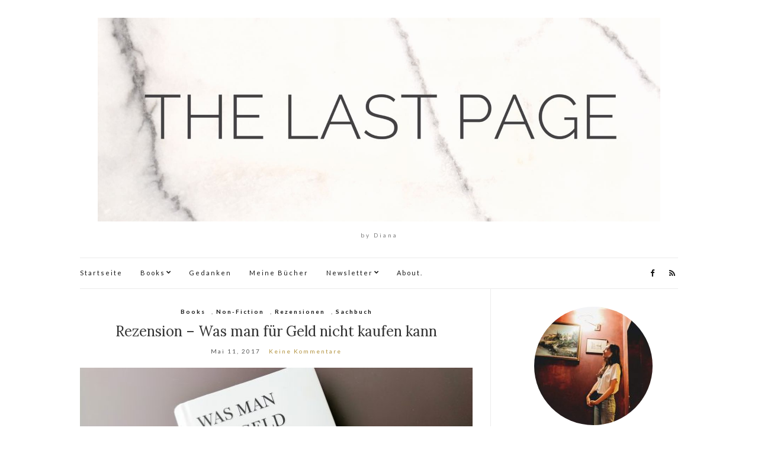

--- FILE ---
content_type: text/html; charset=UTF-8
request_url: https://thelastpage.de/rezension-was-man-fuer-geld-nicht-kaufen-kann/
body_size: 58549
content:
<!doctype html>
<html lang="de-DE">
<head>
	<meta charset="UTF-8">
	<meta name="viewport" content="width=device-width, initial-scale=1">
	<link rel="profile" href="http://gmpg.org/xfn/11">
	<link rel="pingback" href="https://thelastpage.de/xmlrpc.php">

	
	<!-- This site is optimized with the Yoast SEO plugin v15.1.1 - https://yoast.com/wordpress/plugins/seo/ -->
	<title>Rezension - Was man für Geld nicht kaufen kann - The Last Page</title>
	<meta name="description" content="Wieso dieses Sachbuch nicht zu überzeugen konnte, findest du hier heraus. Die neusten Rezensionen von thelastpage.de" />
	<meta name="robots" content="index, follow, max-snippet:-1, max-image-preview:large, max-video-preview:-1" />
	<link rel="canonical" href="https://thelastpage.de/rezension-was-man-fuer-geld-nicht-kaufen-kann/" />
	<meta property="og:locale" content="de_DE" />
	<meta property="og:type" content="article" />
	<meta property="og:title" content="Rezension - Was man für Geld nicht kaufen kann - The Last Page" />
	<meta property="og:description" content="Wieso dieses Sachbuch nicht zu überzeugen konnte, findest du hier heraus. Die neusten Rezensionen von thelastpage.de" />
	<meta property="og:url" content="https://thelastpage.de/rezension-was-man-fuer-geld-nicht-kaufen-kann/" />
	<meta property="og:site_name" content="The Last Page" />
	<meta property="article:published_time" content="2017-05-11T18:26:04+00:00" />
	<meta property="article:modified_time" content="2018-12-01T22:04:43+00:00" />
	<meta property="og:image" content="https://thelastpage.de/wp-content/uploads/2017/05/IMG_0092.jpg" />
	<meta property="og:image:width" content="4048" />
	<meta property="og:image:height" content="3036" />
	<meta name="twitter:card" content="summary" />
	<script type="application/ld+json" class="yoast-schema-graph">{"@context":"https://schema.org","@graph":[{"@type":"WebSite","@id":"https://thelastpage.de/#website","url":"https://thelastpage.de/","name":"The Last Page","description":"by Diana","potentialAction":[{"@type":"SearchAction","target":"https://thelastpage.de/?s={search_term_string}","query-input":"required name=search_term_string"}],"inLanguage":"de-DE"},{"@type":"ImageObject","@id":"https://thelastpage.de/rezension-was-man-fuer-geld-nicht-kaufen-kann/#primaryimage","inLanguage":"de-DE","url":"https://thelastpage.de/wp-content/uploads/2017/05/IMG_0092.jpg","width":4048,"height":3036},{"@type":"WebPage","@id":"https://thelastpage.de/rezension-was-man-fuer-geld-nicht-kaufen-kann/#webpage","url":"https://thelastpage.de/rezension-was-man-fuer-geld-nicht-kaufen-kann/","name":"Rezension - Was man f\u00fcr Geld nicht kaufen kann - The Last Page","isPartOf":{"@id":"https://thelastpage.de/#website"},"primaryImageOfPage":{"@id":"https://thelastpage.de/rezension-was-man-fuer-geld-nicht-kaufen-kann/#primaryimage"},"datePublished":"2017-05-11T18:26:04+00:00","dateModified":"2018-12-01T22:04:43+00:00","author":{"@id":"https://thelastpage.de/#/schema/person/93b451f8b500f2b93f07375f54490343"},"description":"Wieso dieses Sachbuch nicht zu \u00fcberzeugen konnte, findest du hier heraus. Die neusten Rezensionen von thelastpage.de","inLanguage":"de-DE","potentialAction":[{"@type":"ReadAction","target":["https://thelastpage.de/rezension-was-man-fuer-geld-nicht-kaufen-kann/"]}]},{"@type":"Person","@id":"https://thelastpage.de/#/schema/person/93b451f8b500f2b93f07375f54490343","name":"diana","image":{"@type":"ImageObject","@id":"https://thelastpage.de/#personlogo","inLanguage":"de-DE","url":"https://secure.gravatar.com/avatar/6f32380209842e30cb9b4618a07b235e?s=96&d=mm&r=g","caption":"diana"}}]}</script>
	<!-- / Yoast SEO plugin. -->


<link rel='dns-prefetch' href='//s.w.org' />
<link rel="alternate" type="application/rss+xml" title="The Last Page &raquo; Feed" href="https://thelastpage.de/feed/" />
<link rel="alternate" type="application/rss+xml" title="The Last Page &raquo; Kommentar-Feed" href="https://thelastpage.de/comments/feed/" />
<link rel="alternate" type="application/rss+xml" title="The Last Page &raquo; Rezension &#8211; Was man für Geld nicht kaufen kann Kommentar-Feed" href="https://thelastpage.de/rezension-was-man-fuer-geld-nicht-kaufen-kann/feed/" />
<!-- This site uses the Google Analytics by MonsterInsights plugin v7.12.3 - Using Analytics tracking - https://www.monsterinsights.com/ -->
<script type="text/javascript" data-cfasync="false">
    (window.gaDevIds=window.gaDevIds||[]).push("dZGIzZG");
	var mi_version         = '7.12.3';
	var mi_track_user      = true;
	var mi_no_track_reason = '';
	
	var disableStr = 'ga-disable-UA-82429380-1';

	/* Function to detect opted out users */
	function __gaTrackerIsOptedOut() {
		return document.cookie.indexOf(disableStr + '=true') > -1;
	}

	/* Disable tracking if the opt-out cookie exists. */
	if ( __gaTrackerIsOptedOut() ) {
		window[disableStr] = true;
	}

	/* Opt-out function */
	function __gaTrackerOptout() {
	  document.cookie = disableStr + '=true; expires=Thu, 31 Dec 2099 23:59:59 UTC; path=/';
	  window[disableStr] = true;
	}

	if ( 'undefined' === typeof gaOptout ) {
		function gaOptout() {
			__gaTrackerOptout();
		}
	}
	
	if ( mi_track_user ) {
		(function(i,s,o,g,r,a,m){i['GoogleAnalyticsObject']=r;i[r]=i[r]||function(){
			(i[r].q=i[r].q||[]).push(arguments)},i[r].l=1*new Date();a=s.createElement(o),
			m=s.getElementsByTagName(o)[0];a.async=1;a.src=g;m.parentNode.insertBefore(a,m)
		})(window,document,'script','//www.google-analytics.com/analytics.js','__gaTracker');

		__gaTracker('create', 'UA-82429380-1', 'auto');
		__gaTracker('set', 'forceSSL', true);
		__gaTracker('require', 'displayfeatures');
		__gaTracker('send','pageview');
	} else {
		console.log( "" );
		(function() {
			/* https://developers.google.com/analytics/devguides/collection/analyticsjs/ */
			var noopfn = function() {
				return null;
			};
			var noopnullfn = function() {
				return null;
			};
			var Tracker = function() {
				return null;
			};
			var p = Tracker.prototype;
			p.get = noopfn;
			p.set = noopfn;
			p.send = noopfn;
			var __gaTracker = function() {
				var len = arguments.length;
				if ( len === 0 ) {
					return;
				}
				var f = arguments[len-1];
				if ( typeof f !== 'object' || f === null || typeof f.hitCallback !== 'function' ) {
					console.log( 'Not running function __gaTracker(' + arguments[0] + " ....) because you are not being tracked. " + mi_no_track_reason );
					return;
				}
				try {
					f.hitCallback();
				} catch (ex) {

				}
			};
			__gaTracker.create = function() {
				return new Tracker();
			};
			__gaTracker.getByName = noopnullfn;
			__gaTracker.getAll = function() {
				return [];
			};
			__gaTracker.remove = noopfn;
			window['__gaTracker'] = __gaTracker;
					})();
		}
</script>
<!-- / Google Analytics by MonsterInsights -->
		<script type="text/javascript">
			window._wpemojiSettings = {"baseUrl":"https:\/\/s.w.org\/images\/core\/emoji\/12.0.0-1\/72x72\/","ext":".png","svgUrl":"https:\/\/s.w.org\/images\/core\/emoji\/12.0.0-1\/svg\/","svgExt":".svg","source":{"concatemoji":"https:\/\/thelastpage.de\/wp-includes\/js\/wp-emoji-release.min.js?ver=5.4"}};
			/*! This file is auto-generated */
			!function(e,a,t){var r,n,o,i,p=a.createElement("canvas"),s=p.getContext&&p.getContext("2d");function c(e,t){var a=String.fromCharCode;s.clearRect(0,0,p.width,p.height),s.fillText(a.apply(this,e),0,0);var r=p.toDataURL();return s.clearRect(0,0,p.width,p.height),s.fillText(a.apply(this,t),0,0),r===p.toDataURL()}function l(e){if(!s||!s.fillText)return!1;switch(s.textBaseline="top",s.font="600 32px Arial",e){case"flag":return!c([127987,65039,8205,9895,65039],[127987,65039,8203,9895,65039])&&(!c([55356,56826,55356,56819],[55356,56826,8203,55356,56819])&&!c([55356,57332,56128,56423,56128,56418,56128,56421,56128,56430,56128,56423,56128,56447],[55356,57332,8203,56128,56423,8203,56128,56418,8203,56128,56421,8203,56128,56430,8203,56128,56423,8203,56128,56447]));case"emoji":return!c([55357,56424,55356,57342,8205,55358,56605,8205,55357,56424,55356,57340],[55357,56424,55356,57342,8203,55358,56605,8203,55357,56424,55356,57340])}return!1}function d(e){var t=a.createElement("script");t.src=e,t.defer=t.type="text/javascript",a.getElementsByTagName("head")[0].appendChild(t)}for(i=Array("flag","emoji"),t.supports={everything:!0,everythingExceptFlag:!0},o=0;o<i.length;o++)t.supports[i[o]]=l(i[o]),t.supports.everything=t.supports.everything&&t.supports[i[o]],"flag"!==i[o]&&(t.supports.everythingExceptFlag=t.supports.everythingExceptFlag&&t.supports[i[o]]);t.supports.everythingExceptFlag=t.supports.everythingExceptFlag&&!t.supports.flag,t.DOMReady=!1,t.readyCallback=function(){t.DOMReady=!0},t.supports.everything||(n=function(){t.readyCallback()},a.addEventListener?(a.addEventListener("DOMContentLoaded",n,!1),e.addEventListener("load",n,!1)):(e.attachEvent("onload",n),a.attachEvent("onreadystatechange",function(){"complete"===a.readyState&&t.readyCallback()})),(r=t.source||{}).concatemoji?d(r.concatemoji):r.wpemoji&&r.twemoji&&(d(r.twemoji),d(r.wpemoji)))}(window,document,window._wpemojiSettings);
		</script>
		<style type="text/css">
img.wp-smiley,
img.emoji {
	display: inline !important;
	border: none !important;
	box-shadow: none !important;
	height: 1em !important;
	width: 1em !important;
	margin: 0 .07em !important;
	vertical-align: -0.1em !important;
	background: none !important;
	padding: 0 !important;
}
</style>
	<link rel='stylesheet' id='sb_instagram_styles-css'  href='https://thelastpage.de/wp-content/plugins/instagram-feed/css/sbi-styles.min.css?ver=2.5.2' type='text/css' media='all' />
<link rel='stylesheet' id='wp-block-library-css'  href='https://thelastpage.de/wp-includes/css/dist/block-library/style.min.css?ver=5.4' type='text/css' media='all' />
<link rel='stylesheet' id='olsen-light-google-font-css'  href='//fonts.googleapis.com/css?family=Lora%3A400%2C700%2C400italic%2C700italic%7CLato%3A400%2C400italic%2C700%2C700italic&#038;ver=5.4' type='text/css' media='all' />
<link rel='stylesheet' id='font-awesome-css'  href='https://thelastpage.de/wp-content/plugins/elementor/assets/lib/font-awesome/css/font-awesome.min.css?ver=4.7.0' type='text/css' media='all' />
<link rel='stylesheet' id='olsen-light-magnific-css'  href='https://thelastpage.de/wp-content/themes/olsen-light/vendor/magnific/magnific.css?ver=1.0.0' type='text/css' media='all' />
<link rel='stylesheet' id='olsen-light-slick-css'  href='https://thelastpage.de/wp-content/themes/olsen-light/vendor/slick/slick.css?ver=1.5.7' type='text/css' media='all' />
<link rel='stylesheet' id='olsen-light-style-css'  href='https://thelastpage.de/wp-content/themes/olsen-light/style.css?ver=1.5.1' type='text/css' media='all' />
<link rel='stylesheet' id='newsletter-css'  href='https://thelastpage.de/wp-content/plugins/newsletter/style.css?ver=6.9.3' type='text/css' media='all' />
<script type='text/javascript'>
/* <![CDATA[ */
var monsterinsights_frontend = {"js_events_tracking":"true","download_extensions":"doc,pdf,ppt,zip,xls,docx,pptx,xlsx","inbound_paths":"[]","home_url":"https:\/\/thelastpage.de","hash_tracking":"false"};
/* ]]> */
</script>
<script type='text/javascript' src='https://thelastpage.de/wp-content/plugins/google-analytics-for-wordpress/assets/js/frontend.min.js?ver=7.12.3'></script>
<script type='text/javascript' src='https://thelastpage.de/wp-includes/js/jquery/jquery.js?ver=1.12.4-wp'></script>
<script type='text/javascript' src='https://thelastpage.de/wp-includes/js/jquery/jquery-migrate.min.js?ver=1.4.1'></script>
<link rel='https://api.w.org/' href='https://thelastpage.de/wp-json/' />
<link rel="EditURI" type="application/rsd+xml" title="RSD" href="https://thelastpage.de/xmlrpc.php?rsd" />
<link rel="wlwmanifest" type="application/wlwmanifest+xml" href="https://thelastpage.de/wp-includes/wlwmanifest.xml" /> 
<meta name="generator" content="WordPress 5.4" />
<link rel='shortlink' href='https://thelastpage.de/?p=301' />
<link rel="alternate" type="application/json+oembed" href="https://thelastpage.de/wp-json/oembed/1.0/embed?url=https%3A%2F%2Fthelastpage.de%2Frezension-was-man-fuer-geld-nicht-kaufen-kann%2F" />
<link rel="alternate" type="text/xml+oembed" href="https://thelastpage.de/wp-json/oembed/1.0/embed?url=https%3A%2F%2Fthelastpage.de%2Frezension-was-man-fuer-geld-nicht-kaufen-kann%2F&#038;format=xml" />
<style type="text/css">			.site-logo img {
									padding-top: -1px;
											}
			</style><style type="text/css">.recentcomments a{display:inline !important;padding:0 !important;margin:0 !important;}</style><script async src="//pagead2.googlesyndication.com/pagead/js/adsbygoogle.js"></script>
<script>
  (adsbygoogle = window.adsbygoogle || []).push({
    google_ad_client: "ca-pub-1786880084256416",
    enable_page_level_ads: true
  });
</script></head>
<body class="post-template-default single single-post postid-301 single-format-standard elementor-default elementor-kit-801" itemscope="itemscope" itemtype="http://schema.org/WebPage">
<div><a class="skip-link sr-only sr-only-focusable" href="#site-content">Skip to the content</a></div>

<div id="page">

	
	<div class="container">
		<div class="row">
			<div class="col-12">

				<header id="masthead" class="site-header group" role="banner" itemscope="itemscope" itemtype="http://schema.org/Organization">

					<div class="site-logo">
						<div itemprop="name">
							<a itemprop="url" href="https://thelastpage.de">
																	<img itemprop="logo"
									     src="http://thelastpage.de/wp-content/uploads/2017/01/WhatsApp-Image-2017-01-11-at-18.04.02.jpeg"
									     alt="The Last Page"/>
															</a>
						</div>

													<p class="tagline">by Diana</p>
											</div><!-- /site-logo -->

					<div class="site-bar group">
						<nav class="nav" role="navigation" itemscope="itemscope" itemtype="http://schema.org/SiteNavigationElement">
							<ul id="menu-menue" class="navigation"><li id="menu-item-309" class="menu-item menu-item-type-custom menu-item-object-custom menu-item-home menu-item-309"><a href="http://thelastpage.de">Startseite</a></li>
<li id="menu-item-673" class="menu-item menu-item-type-taxonomy menu-item-object-category current-post-ancestor current-menu-parent current-post-parent menu-item-has-children menu-item-673"><a href="https://thelastpage.de/category/books/">Books</a>
<ul class="sub-menu">
	<li id="menu-item-404" class="menu-item menu-item-type-taxonomy menu-item-object-category current-post-ancestor current-menu-parent current-post-parent menu-item-has-children menu-item-404"><a href="https://thelastpage.de/category/rezensionen/">Rezensionen</a>
	<ul class="sub-menu">
		<li id="menu-item-677" class="menu-item menu-item-type-taxonomy menu-item-object-category menu-item-677"><a href="https://thelastpage.de/category/fiction/">Fiction</a></li>
		<li id="menu-item-680" class="menu-item menu-item-type-taxonomy menu-item-object-category current-post-ancestor current-menu-parent current-post-parent menu-item-680"><a href="https://thelastpage.de/category/non-fiction/">Non-Fiction</a></li>
	</ul>
</li>
</ul>
</li>
<li id="menu-item-806" class="menu-item menu-item-type-taxonomy menu-item-object-category menu-item-806"><a href="https://thelastpage.de/category/gedanken/">Gedanken</a></li>
<li id="menu-item-867" class="menu-item menu-item-type-post_type menu-item-object-page menu-item-867"><a href="https://thelastpage.de/meine-buecher/">Meine Bücher</a></li>
<li id="menu-item-311" class="menu-item menu-item-type-post_type menu-item-object-page menu-item-has-children menu-item-311"><a href="https://thelastpage.de/newsletter/">Newsletter</a>
<ul class="sub-menu">
	<li id="menu-item-312" class="menu-item menu-item-type-post_type menu-item-object-page menu-item-312"><a href="https://thelastpage.de/contact/">Contact.</a></li>
</ul>
</li>
<li id="menu-item-862" class="menu-item menu-item-type-post_type menu-item-object-page menu-item-862"><a href="https://thelastpage.de/about-ueber-the-last-page/">About.</a></li>
</ul>
							<a class="mobile-nav-trigger" href="#mobilemenu"><i class="fa fa-navicon"></i> Menu</a>
						</nav>
												<div id="mobilemenu"></div>

						
							<div class="site-tools ">
								
										<ul class="socials">
			<li><a href="https://www.facebook.com/thelastpageofficial/" target="_blank"><i class="fa fa-facebook"></i></a></li>							<li><a href="https://thelastpage.de/feed/" target="_blank"><i class="fa fa-rss"></i></a></li>
					</ul>
		
							</div><!-- /site-tools -->
					</div><!-- /site-bar -->

				</header>

				
				<div id="site-content">

<div class="row">

	<div class="col-lg-8 col-12">
		<main id="content" role="main" itemprop="mainContentOfPage" itemscope="itemscope" itemtype="http://schema.org/Blog">
			<div class="row">
				<div class="col-12">

											<article id="entry-301" class="entry post-301 post type-post status-publish format-standard has-post-thumbnail hentry category-books category-non-fiction category-rezensionen category-sachbuch" itemscope="itemscope" itemtype="http://schema.org/BlogPosting" itemprop="blogPost">

							<div class="entry-meta entry-meta-top">
								<p class="entry-categories">
									<a href="https://thelastpage.de/category/books/" rel="category tag">Books</a>, <a href="https://thelastpage.de/category/non-fiction/" rel="category tag">Non-Fiction</a>, <a href="https://thelastpage.de/category/rezensionen/" rel="category tag">Rezensionen</a>, <a href="https://thelastpage.de/category/sachbuch/" rel="category tag">Sachbuch</a>								</p>
							</div>

							<h1 class="entry-title" itemprop="headline">
								Rezension &#8211; Was man für Geld nicht kaufen kann							</h1>

							<div class="entry-meta entry-meta-bottom">
								<time class="entry-date" itemprop="datePublished" datetime="2017-05-11T18:26:04+00:00">Mai 11, 2017</time>

								<a href="https://thelastpage.de/rezension-was-man-fuer-geld-nicht-kaufen-kann/#respond" class="entry-comments-no ">Keine Kommentare</a>
							</div>

															<div class="entry-featured">
									<a class="ci-lightbox" href="https://thelastpage.de/wp-content/uploads/2017/05/IMG_0092-1024x768.jpg">
										<img width="665" height="435" src="https://thelastpage.de/wp-content/uploads/2017/05/IMG_0092-665x435.jpg" class="attachment-post-thumbnail size-post-thumbnail wp-post-image" alt="" itemprop="image" />									</a>
								</div>
							

							<div class="entry-content" itemprop="text">
								<p style="text-align: justify;">Hallo ihr Lieben,</p>
<p style="text-align: justify;">wie ihr wisst, bin ich vor kurzem nach Dublin gezogen, und habe einen neuen Job begonnen. Dadurch kam ich zwar zum Lesen, jedoch nicht zum rezensieren. Also arbeite ich jetzt mal fleißig alle gelesenen Bücher ab.</p>
<p style="text-align: justify;"><a href="https://www.amazon.de/gp/product/354837526X/ref=as_li_qf_sp_asin_il_tl?ie=UTF8&amp;camp=1638&amp;creative=6742&amp;creativeASIN=354837526X&amp;linkCode=as2&amp;tag=wwwthelastpag-21" target="_blank">Was man für Geld nicht kaufen kann &#8211; Die moralischen Grenzen des Marktes von Michael J. Sandel</a> wurde mir von einem Studienkollege empfohlen. Da ich sehr gerne gesellschaftskritische Bücher lese, um einfach neue Denkanreizen zu erhalten und mich zu bilden, habe ich mich sehr über den Tipp gefreut. Nun aber zum Inhalt.</p>
<h4 style="text-align: justify;">Klappentext:</h4>
<blockquote>
<p style="text-align: justify;">Darf ein Staat Söldner verpflichten, um Kriege zu führen? Ist es moralisch vertretbar, Leute dafür zu bezahlen, dass sie Organe spenden? Dürfen Unternehmen gegen Geld das Recht erwerben, die Luft zu verpesten? Fast alles scheint heute käuflich zu sein. Wollten wir das so? Und was können wir dagegen tun? Mit Verve und anhand prägnanter Beispiele widmet sich Michael J. Sandel dieser wichtigen ethischen Frage.</p>
<p style="text-align: justify;"><a href="https://www.amazon.de/gp/product/354837526X/ref=as_li_qf_sp_asin_il_tl?ie=UTF8&amp;camp=1638&amp;creative=6742&amp;creativeASIN=354837526X&amp;linkCode=as2&amp;tag=wwwthelastpag-21" target="_blank">Hier findest du mehr Infos zum Buch.</a></p>
</blockquote>
<h4 style="text-align: justify;">Das Cover:</h4>
<p>Für mich persönlich ist dieses Cover nichtsaussagend. Ein weißes Buch mit Titel und Autor. Und natürlich: Geld. Jedoch scheint mir dieser Bündel Dollarscheine mehr als indirektes Marketingmittel zu dienen um für die breite Masse interessant zu wirken, als dass es sinnvoll zum Inhalt des Buches passen würde.</p>
<h4>Der Inhalt:</h4>
<p>Der Inhalt beschränkt sich neben weniger tiefgründigen Moralfragen, hauptsächlich auf Beispiele des Markets in den USA. Es sind natürlich Beispiele von moralisch fraglichen Geschäftsmodellen dabei, die das Thema überaus interessant darstellen. Leider bleibt es aber nur dabei, und es wird nicht wirklich hinterfragt und diskutiert.<br />
Wir alle können die Grenzen in diesem Sachbuch genauso gut, ohne dessen Beihilfe, einschätzen. Es fehlt einfach an Tiefgrund, Diskussion und einem neuen Blickwinkel.</p>
<h4>Was bringt mir dieses Buch?</h4>
<p>Dieses Buch hat mich leider nicht zum nachdenken angeregt. Jedoch half mir das Sachbuch mein &#8222;unnötiges Wissen&#8220; aufzustocken, indem ich neue Geschäftsmodelle kennerlernte, von denen meine Gesprächspartner zum Teil auch noch nichts wussten.</p>
<h4>Fazit:</h4>
<p>Dieses Buch hat mich einfach nicht überzeugt. Ich denke, dass es durchaus interessant ist, für Leute, die kein Hintergrundwissen in der Volkswirtschaftslehre haben, oder die sich langsam an solche Themen herantasten möchten.</p>
<p>Sterne: 2/5</p>
<hr />
<h4>Bibliographie:</h4>
<figure style="width: 158px" class="wp-caption alignleft"><a href="https://www.amazon.de/gp/product/354837526X/ref=as_li_tl?ie=UTF8&amp;camp=1638&amp;creative=6742&amp;creativeASIN=354837526X&amp;linkCode=as2&amp;tag=wwwthelastpag-21&amp;linkId=5cff829233372586cee79d7b5bbaf60e" target="_blank"><img src="//ws-eu.amazon-adsystem.com/widgets/q?_encoding=UTF8&amp;MarketPlace=DE&amp;ASIN=354837526X&amp;ServiceVersion=20070822&amp;ID=AsinImage&amp;WS=1&amp;Format=_SL250_&amp;tag=wwwthelastpag-21" width="158" height="250" border="0" /></a><figcaption class="wp-caption-text">Was man für Geld nicht kaufen kann</figcaption></figure>
<p><img style="border: none !important; margin: 0px !important;" src="//ir-de.amazon-adsystem.com/e/ir?t=wwwthelastpag-21&amp;l=am2&amp;o=3&amp;a=354837526X" alt="" width="1" height="1" border="0" /></p>
<p>Seiten: 304</p>
<p>Verlag: Ullstein Taschenbuch</p>
<p>Erschienen: 12. September 2014</p>
															</div>

							<div class="entry-tags">
															</div>

							<div class="entry-utils group">
									<ul class="socials">
				<li><a href="https://www.facebook.com/sharer.php?u=https://thelastpage.de/rezension-was-man-fuer-geld-nicht-kaufen-kann/" target="_blank" class="social-icon"><i class="fa fa-facebook"></i></a></li>
		<li><a href="https://twitter.com/share?url=https://thelastpage.de/rezension-was-man-fuer-geld-nicht-kaufen-kann/" target="_blank" class="social-icon"><i class="fa fa-twitter"></i></a></li>
		<li><a href="https://www.linkedin.com/shareArticle?mini=true&#038;url=https%3A%2F%2Fthelastpage.de%2Frezension-was-man-fuer-geld-nicht-kaufen-kann%2F" target="_blank" class="social-icon"><i class="fa fa-linkedin"></i></a></li>
					<li><a href="https://pinterest.com/pin/create/bookmarklet/?url=https://thelastpage.de/rezension-was-man-fuer-geld-nicht-kaufen-kann/&#038;description=Rezension%20&#8211;%20Was%20man%20für%20Geld%20nicht%20kaufen%20kann&#038;media=https://thelastpage.de/wp-content/uploads/2017/05/IMG_0092-1024x768.jpg" target="_blank" class="social-icon"><i class="fa fa-pinterest"></i></a></li>
			</ul>
							</div>

							<div id="paging" class="group">
																									<a href="https://thelastpage.de/lesewoche-0317-und-ankuendigung/" class="paging-standard paging-older">Vorheriger Beitrag</a>
																									<a href="https://thelastpage.de/rezension-brandstifter-von-martin-krist/" class="paging-standard paging-newer">Nächster Beitrag</a>
															</div>

								<div class="entry-related">
					<h4>Du magst vielleicht auch</h4>
		
		<div class="row">
							<div class="col-md-4 col-12">
					<article class="entry post-133 post type-post status-publish format-gallery has-post-thumbnail hentry category-books category-fiction category-rezensionen category-roman post_format-post-format-gallery">
	<div class="entry-meta">
		<time class="entry-date" datetime="2016-09-07T15:17:06+00:00">September 7, 2016</time>
	</div>
	<div class="entry-featured">
		<a href="https://thelastpage.de/der-circle-von-dave-eggers/">
			<img width="628" height="471" src="https://thelastpage.de/wp-content/uploads/2016/09/Datei-07.09.16-17-15-59.jpeg" class="attachment-post-thumbnail size-post-thumbnail wp-post-image" alt="" srcset="https://thelastpage.de/wp-content/uploads/2016/09/Datei-07.09.16-17-15-59.jpeg 3241w, https://thelastpage.de/wp-content/uploads/2016/09/Datei-07.09.16-17-15-59-300x225.jpeg 300w, https://thelastpage.de/wp-content/uploads/2016/09/Datei-07.09.16-17-15-59-768x576.jpeg 768w, https://thelastpage.de/wp-content/uploads/2016/09/Datei-07.09.16-17-15-59-1024x768.jpeg 1024w, https://thelastpage.de/wp-content/uploads/2016/09/Datei-07.09.16-17-15-59-1240x930.jpeg 1240w, https://thelastpage.de/wp-content/uploads/2016/09/Datei-07.09.16-17-15-59-508x381.jpeg 508w" sizes="(max-width: 628px) 100vw, 628px" />		</a>
	</div>
	<h2 class="entry-title"><a href="https://thelastpage.de/der-circle-von-dave-eggers/">Der Circle von Dave Eggers</a></h2>
</article>
				</div>
							<div class="col-md-4 col-12">
					<article class="entry post-274 post type-post status-publish format-standard has-post-thumbnail hentry category-books category-fantasy-roman category-jugendroman category-non-fiction category-rezensionen">
	<div class="entry-meta">
		<time class="entry-date" datetime="2017-02-18T17:30:39+00:00">Februar 18, 2017</time>
	</div>
	<div class="entry-featured">
		<a href="https://thelastpage.de/rezension-phantasmen-von-kai-meyer/">
			<img width="601" height="435" src="https://thelastpage.de/wp-content/uploads/2017/02/IMG_1949-601x435.jpg" class="attachment-post-thumbnail size-post-thumbnail wp-post-image" alt="Kai Meyer" />		</a>
	</div>
	<h2 class="entry-title"><a href="https://thelastpage.de/rezension-phantasmen-von-kai-meyer/">Rezension &#8211; Phantasmen von Kai Meyer</a></h2>
</article>
				</div>
							<div class="col-md-4 col-12">
					<article class="entry post-92 post type-post status-publish format-gallery has-post-thumbnail hentry category-books category-rezensionen category-roman post_format-post-format-gallery">
	<div class="entry-meta">
		<time class="entry-date" datetime="2016-08-23T10:49:55+00:00">August 23, 2016</time>
	</div>
	<div class="entry-featured">
		<a href="https://thelastpage.de/die-besten-kindle-deals-august/">
			<img width="604" height="471" src="https://thelastpage.de/wp-content/uploads/2016/08/Datei-23.08.16-13-00-25.jpeg" class="attachment-post-thumbnail size-post-thumbnail wp-post-image" alt="" srcset="https://thelastpage.de/wp-content/uploads/2016/08/Datei-23.08.16-13-00-25.jpeg 3073w, https://thelastpage.de/wp-content/uploads/2016/08/Datei-23.08.16-13-00-25-300x234.jpeg 300w, https://thelastpage.de/wp-content/uploads/2016/08/Datei-23.08.16-13-00-25-768x599.jpeg 768w, https://thelastpage.de/wp-content/uploads/2016/08/Datei-23.08.16-13-00-25-1024x799.jpeg 1024w, https://thelastpage.de/wp-content/uploads/2016/08/Datei-23.08.16-13-00-25-1240x967.jpeg 1240w, https://thelastpage.de/wp-content/uploads/2016/08/Datei-23.08.16-13-00-25-508x396.jpeg 508w" sizes="(max-width: 604px) 100vw, 604px" />		</a>
	</div>
	<h2 class="entry-title"><a href="https://thelastpage.de/die-besten-kindle-deals-august/">Die besten Kindle-Deals &#8211; August</a></h2>
</article>
				</div>
								</div>
	</div>

							
	<div id="comments">


	<section id="respond">
		<div id="form-wrapper" class="group">
				<div id="respond" class="comment-respond">
		<h3 id="reply-title" class="comment-reply-title">Schreibe einen Kommentar <small><a rel="nofollow" id="cancel-comment-reply-link" href="/rezension-was-man-fuer-geld-nicht-kaufen-kann/#respond" style="display:none;">Antworten abbrechen</a></small></h3><form action="https://thelastpage.de/wp-comments-post.php" method="post" id="commentform" class="comment-form" novalidate><p class="comment-notes"><span id="email-notes">Deine E-Mail-Adresse wird nicht veröffentlicht.</span> Erforderliche Felder sind mit <span class="required">*</span> markiert.</p><p class="comment-form-comment"><label for="comment">Kommentar</label> <textarea id="comment" name="comment" cols="45" rows="8" maxlength="65525" required="required"></textarea></p><p class="comment-form-author"><label for="author">Name <span class="required">*</span></label> <input id="author" name="author" type="text" value="" size="30" maxlength="245" required='required' /></p>
<p class="comment-form-email"><label for="email">E-Mail <span class="required">*</span></label> <input id="email" name="email" type="email" value="" size="30" maxlength="100" aria-describedby="email-notes" required='required' /></p>
<p class="comment-form-url"><label for="url">Website</label> <input id="url" name="url" type="url" value="" size="30" maxlength="200" /></p>
<p class="comment-form-cookies-consent"><input id="wp-comment-cookies-consent" name="wp-comment-cookies-consent" type="checkbox" value="yes" /> <label for="wp-comment-cookies-consent">Meinen Namen, E-Mail und Website in diesem Browser speichern, bis ich wieder kommentiere.</label></p>
<p class="form-submit"><input name="submit" type="submit" id="submit" class="submit" value="Kommentar abschicken" /> <input type='hidden' name='comment_post_ID' value='301' id='comment_post_ID' />
<input type='hidden' name='comment_parent' id='comment_parent' value='0' />
</p><p style="display: none;"><input type="hidden" id="ak_js" name="ak_js" value="231"/></p></form>	</div><!-- #respond -->
			</div><!-- #form-wrapper -->
	</section>

	</div><!-- #comments -->

						</article>
									</div>
			</div>
		</main>
	</div>

	<div class="col-lg-4 col-12">
		<div class="sidebar sidebar-right" role="complementary" itemtype="http://schema.org/WPSideBar" itemscope="itemscope">
	<aside id="ci-about-5" class=" widget group widget_ci-about"><div class="widget_about group"><p class="widget_about_avatar"><img src="https://thelastpage.de/wp-content/uploads/2018/09/8a27672f-896d-4f25-b98c-e7995adf8c4a-200x200.jpg" class="img-round" alt="" /></p><p>Weil Geschichten ein Teil von uns sind, und wir jeden Tag irgendwie Geschichte schreiben.<br />
Und das möchte ich mit euch teilen: Geschichten, Bücher, und ein wenig mehr.<br />
Enjoy.</p>
</div></aside><aside id="newsletterwidget-2" class="widget group widget_newsletterwidget"><h3 class="widget-title">Bleibe immer informiert!</h3>Wenn du in Zukunft nichts verpassen möchtest, melde dich einfach zu meinem kostenfreien Newsletter an.
Ich freue mich auch in Zukunft mit dir zu interagieren. 

<div class="tnp tnp-widget"><form method="post" action="https://thelastpage.de/?na=s" onsubmit="return newsletter_check(this)">

<input type="hidden" name="nlang" value="">
<input type="hidden" name="nr" value="widget">
<div class="tnp-field tnp-field-firstname"><label for="tnp-name">Name</label>
<input class="tnp-name" type="text" name="nn" value=""></div>
<div class="tnp-field tnp-field-email"><label for="tnp-email">E-Mail</label>
<input class="tnp-email" type="email" name="ne" value="" required></div>
<div class="tnp-field tnp-field-button"><input class="tnp-submit" type="submit" value="Ja, ich will!" >
</div>
</form>
</div>
</aside><aside id="text-2" class="widget group widget_text">			<div class="textwidget">
<div id="sb_instagram" class="sbi sbi_col_2  sbi_width_resp" style="padding-bottom: 6px;width: 100%;" data-feedid="sbi_thelastpage.de#6" data-res="auto" data-cols="2" data-num="6" data-shortcode-atts="{}"  data-sbi-flags="favorLocal">
	<div class="sb_instagram_header " style="padding: 3px; margin-bottom: 10px;padding-bottom: 0;">
    <a href="https://www.instagram.com/thelastpage.de/" target="_blank" rel="noopener nofollow noreferrer" title="@thelastpage.de" class="sbi_header_link">
        <div class="sbi_header_text sbi_no_bio">
            <h3 >thelastpage.de</h3>
	                </div>
                <div class="sbi_header_img" data-avatar-url="http://thelastpage.de/wp-content/uploads/sb-instagram-feed-images/thelastpage.de.jpg">
            <div class="sbi_header_img_hover"><svg class="sbi_new_logo fa-instagram fa-w-14" aria-hidden="true" data-fa-processed="" aria-label="Instagram" data-prefix="fab" data-icon="instagram" role="img" viewBox="0 0 448 512">
	                <path fill="currentColor" d="M224.1 141c-63.6 0-114.9 51.3-114.9 114.9s51.3 114.9 114.9 114.9S339 319.5 339 255.9 287.7 141 224.1 141zm0 189.6c-41.1 0-74.7-33.5-74.7-74.7s33.5-74.7 74.7-74.7 74.7 33.5 74.7 74.7-33.6 74.7-74.7 74.7zm146.4-194.3c0 14.9-12 26.8-26.8 26.8-14.9 0-26.8-12-26.8-26.8s12-26.8 26.8-26.8 26.8 12 26.8 26.8zm76.1 27.2c-1.7-35.9-9.9-67.7-36.2-93.9-26.2-26.2-58-34.4-93.9-36.2-37-2.1-147.9-2.1-184.9 0-35.8 1.7-67.6 9.9-93.9 36.1s-34.4 58-36.2 93.9c-2.1 37-2.1 147.9 0 184.9 1.7 35.9 9.9 67.7 36.2 93.9s58 34.4 93.9 36.2c37 2.1 147.9 2.1 184.9 0 35.9-1.7 67.7-9.9 93.9-36.2 26.2-26.2 34.4-58 36.2-93.9 2.1-37 2.1-147.8 0-184.8zM398.8 388c-7.8 19.6-22.9 34.7-42.6 42.6-29.5 11.7-99.5 9-132.1 9s-102.7 2.6-132.1-9c-19.6-7.8-34.7-22.9-42.6-42.6-11.7-29.5-9-99.5-9-132.1s-2.6-102.7 9-132.1c7.8-19.6 22.9-34.7 42.6-42.6 29.5-11.7 99.5-9 132.1-9s102.7-2.6 132.1 9c19.6 7.8 34.7 22.9 42.6 42.6 11.7 29.5 9 99.5 9 132.1s2.7 102.7-9 132.1z"></path>
	            </svg></div>
            <img src="http://thelastpage.de/wp-content/uploads/sb-instagram-feed-images/thelastpage.de.jpg" alt="Diana" width="50" height="50">
        </div>
        
    </a>
</div>
    <div id="sbi_images" style="padding: 3px;">
		<div class="sbi_item sbi_type_image sbi_new sbi_transition" id="sbi_17897540483474701" data-date="1632842599">
    <div class="sbi_photo_wrap">
        <a class="sbi_photo" href="https://www.instagram.com/p/CUXsVrXKZNF/" target="_blank" rel="noopener nofollow noreferrer" data-full-res="https://scontent-ams4-1.cdninstagram.com/v/t51.29350-15/243335070_1257744654676870_202240014985371771_n.jpg?_nc_cat=107&#038;ccb=1-7&#038;_nc_sid=c4dd86&#038;_nc_ohc=RfMD0L2IZS8AX-hwklp&#038;_nc_ht=scontent-ams4-1.cdninstagram.com&#038;edm=AM6HXa8EAAAA&#038;oh=00_AfBaqzBDrZv5LFOp9g5FjRCIGmDHpeFI4JHeH_1Kbe8rTA&#038;oe=653FAE93" data-img-src-set="{&quot;d&quot;:&quot;https:\/\/scontent-ams4-1.cdninstagram.com\/v\/t51.29350-15\/243335070_1257744654676870_202240014985371771_n.jpg?_nc_cat=107&amp;ccb=1-7&amp;_nc_sid=c4dd86&amp;_nc_ohc=RfMD0L2IZS8AX-hwklp&amp;_nc_ht=scontent-ams4-1.cdninstagram.com&amp;edm=AM6HXa8EAAAA&amp;oh=00_AfBaqzBDrZv5LFOp9g5FjRCIGmDHpeFI4JHeH_1Kbe8rTA&amp;oe=653FAE93&quot;,&quot;150&quot;:&quot;https:\/\/scontent-ams4-1.cdninstagram.com\/v\/t51.29350-15\/243335070_1257744654676870_202240014985371771_n.jpg?_nc_cat=107&amp;ccb=1-7&amp;_nc_sid=c4dd86&amp;_nc_ohc=RfMD0L2IZS8AX-hwklp&amp;_nc_ht=scontent-ams4-1.cdninstagram.com&amp;edm=AM6HXa8EAAAA&amp;oh=00_AfBaqzBDrZv5LFOp9g5FjRCIGmDHpeFI4JHeH_1Kbe8rTA&amp;oe=653FAE93&quot;,&quot;320&quot;:&quot;https:\/\/scontent-ams4-1.cdninstagram.com\/v\/t51.29350-15\/243335070_1257744654676870_202240014985371771_n.jpg?_nc_cat=107&amp;ccb=1-7&amp;_nc_sid=c4dd86&amp;_nc_ohc=RfMD0L2IZS8AX-hwklp&amp;_nc_ht=scontent-ams4-1.cdninstagram.com&amp;edm=AM6HXa8EAAAA&amp;oh=00_AfBaqzBDrZv5LFOp9g5FjRCIGmDHpeFI4JHeH_1Kbe8rTA&amp;oe=653FAE93&quot;,&quot;640&quot;:&quot;https:\/\/scontent-ams4-1.cdninstagram.com\/v\/t51.29350-15\/243335070_1257744654676870_202240014985371771_n.jpg?_nc_cat=107&amp;ccb=1-7&amp;_nc_sid=c4dd86&amp;_nc_ohc=RfMD0L2IZS8AX-hwklp&amp;_nc_ht=scontent-ams4-1.cdninstagram.com&amp;edm=AM6HXa8EAAAA&amp;oh=00_AfBaqzBDrZv5LFOp9g5FjRCIGmDHpeFI4JHeH_1Kbe8rTA&amp;oe=653FAE93&quot;}">
            <span class="sbi-screenreader">How I will spend the rest of the day. 💕 
#dieba</span>
            	                    <img src="https://thelastpage.de/wp-content/plugins/instagram-feed/img/placeholder.png" alt="How I will spend the rest of the day. 💕 
#diebagage #lesen">
        </a>
    </div>
</div><div class="sbi_item sbi_type_image sbi_new sbi_transition" id="sbi_17862749116878579" data-date="1589882204">
    <div class="sbi_photo_wrap">
        <a class="sbi_photo" href="https://www.instagram.com/p/CAXX4vRqziu/" target="_blank" rel="noopener nofollow noreferrer" data-full-res="https://scontent-ams2-1.cdninstagram.com/v/t51.2885-15/97546107_164782158329726_566927897079437720_n.jpg?_nc_cat=108&#038;ccb=1-7&#038;_nc_sid=c4dd86&#038;_nc_ohc=1MbClxpEt0sAX9pQ5Om&#038;_nc_ht=scontent-ams2-1.cdninstagram.com&#038;edm=AM6HXa8EAAAA&#038;oh=00_AfB_TK76uhCq7QJN2Fq4393Efm3oq6AcYRRaN7KwMO7eCw&#038;oe=653ECE67" data-img-src-set="{&quot;d&quot;:&quot;https:\/\/scontent-ams2-1.cdninstagram.com\/v\/t51.2885-15\/97546107_164782158329726_566927897079437720_n.jpg?_nc_cat=108&amp;ccb=1-7&amp;_nc_sid=c4dd86&amp;_nc_ohc=1MbClxpEt0sAX9pQ5Om&amp;_nc_ht=scontent-ams2-1.cdninstagram.com&amp;edm=AM6HXa8EAAAA&amp;oh=00_AfB_TK76uhCq7QJN2Fq4393Efm3oq6AcYRRaN7KwMO7eCw&amp;oe=653ECE67&quot;,&quot;150&quot;:&quot;https:\/\/scontent-ams2-1.cdninstagram.com\/v\/t51.2885-15\/97546107_164782158329726_566927897079437720_n.jpg?_nc_cat=108&amp;ccb=1-7&amp;_nc_sid=c4dd86&amp;_nc_ohc=1MbClxpEt0sAX9pQ5Om&amp;_nc_ht=scontent-ams2-1.cdninstagram.com&amp;edm=AM6HXa8EAAAA&amp;oh=00_AfB_TK76uhCq7QJN2Fq4393Efm3oq6AcYRRaN7KwMO7eCw&amp;oe=653ECE67&quot;,&quot;320&quot;:&quot;https:\/\/scontent-ams2-1.cdninstagram.com\/v\/t51.2885-15\/97546107_164782158329726_566927897079437720_n.jpg?_nc_cat=108&amp;ccb=1-7&amp;_nc_sid=c4dd86&amp;_nc_ohc=1MbClxpEt0sAX9pQ5Om&amp;_nc_ht=scontent-ams2-1.cdninstagram.com&amp;edm=AM6HXa8EAAAA&amp;oh=00_AfB_TK76uhCq7QJN2Fq4393Efm3oq6AcYRRaN7KwMO7eCw&amp;oe=653ECE67&quot;,&quot;640&quot;:&quot;https:\/\/scontent-ams2-1.cdninstagram.com\/v\/t51.2885-15\/97546107_164782158329726_566927897079437720_n.jpg?_nc_cat=108&amp;ccb=1-7&amp;_nc_sid=c4dd86&amp;_nc_ohc=1MbClxpEt0sAX9pQ5Om&amp;_nc_ht=scontent-ams2-1.cdninstagram.com&amp;edm=AM6HXa8EAAAA&amp;oh=00_AfB_TK76uhCq7QJN2Fq4393Efm3oq6AcYRRaN7KwMO7eCw&amp;oe=653ECE67&quot;}">
            <span class="sbi-screenreader">Quick work break. 🤫
Ihr habt entschieden - #die</span>
            	                    <img src="https://thelastpage.de/wp-content/plugins/instagram-feed/img/placeholder.png" alt="Quick work break. 🤫
Ihr habt entschieden - #dieliebeimernstfall von #danielakrien wird das nächste Buch für mich sein. 🥰
Wer hat es schon gelesen? 
#diogenesverlag #roman #buchblogger #buchempfehlung #buch #lesen #leseliste #homeoffice #coffeetime #pochettemetis #louisvuitton #missonihome #instabook #bookstagram">
        </a>
    </div>
</div><div class="sbi_item sbi_type_image sbi_new sbi_transition" id="sbi_17933017576374524" data-date="1588839448">
    <div class="sbi_photo_wrap">
        <a class="sbi_photo" href="https://www.instagram.com/p/B_4S_Q_KqF9/" target="_blank" rel="noopener nofollow noreferrer" data-full-res="https://scontent-ams2-1.cdninstagram.com/v/t51.29350-15/96260680_2055149144610232_5879608511166796740_n.jpg?_nc_cat=106&#038;ccb=1-7&#038;_nc_sid=c4dd86&#038;_nc_ohc=-WCPMOQyMPYAX9CbzH9&#038;_nc_ht=scontent-ams2-1.cdninstagram.com&#038;edm=AM6HXa8EAAAA&#038;oh=00_AfCpXmb_ybUM-H83bYULLyoIivjbovFBtjAjeGiua0rAjA&#038;oe=653E76EF" data-img-src-set="{&quot;d&quot;:&quot;https:\/\/scontent-ams2-1.cdninstagram.com\/v\/t51.29350-15\/96260680_2055149144610232_5879608511166796740_n.jpg?_nc_cat=106&amp;ccb=1-7&amp;_nc_sid=c4dd86&amp;_nc_ohc=-WCPMOQyMPYAX9CbzH9&amp;_nc_ht=scontent-ams2-1.cdninstagram.com&amp;edm=AM6HXa8EAAAA&amp;oh=00_AfCpXmb_ybUM-H83bYULLyoIivjbovFBtjAjeGiua0rAjA&amp;oe=653E76EF&quot;,&quot;150&quot;:&quot;https:\/\/scontent-ams2-1.cdninstagram.com\/v\/t51.29350-15\/96260680_2055149144610232_5879608511166796740_n.jpg?_nc_cat=106&amp;ccb=1-7&amp;_nc_sid=c4dd86&amp;_nc_ohc=-WCPMOQyMPYAX9CbzH9&amp;_nc_ht=scontent-ams2-1.cdninstagram.com&amp;edm=AM6HXa8EAAAA&amp;oh=00_AfCpXmb_ybUM-H83bYULLyoIivjbovFBtjAjeGiua0rAjA&amp;oe=653E76EF&quot;,&quot;320&quot;:&quot;https:\/\/scontent-ams2-1.cdninstagram.com\/v\/t51.29350-15\/96260680_2055149144610232_5879608511166796740_n.jpg?_nc_cat=106&amp;ccb=1-7&amp;_nc_sid=c4dd86&amp;_nc_ohc=-WCPMOQyMPYAX9CbzH9&amp;_nc_ht=scontent-ams2-1.cdninstagram.com&amp;edm=AM6HXa8EAAAA&amp;oh=00_AfCpXmb_ybUM-H83bYULLyoIivjbovFBtjAjeGiua0rAjA&amp;oe=653E76EF&quot;,&quot;640&quot;:&quot;https:\/\/scontent-ams2-1.cdninstagram.com\/v\/t51.29350-15\/96260680_2055149144610232_5879608511166796740_n.jpg?_nc_cat=106&amp;ccb=1-7&amp;_nc_sid=c4dd86&amp;_nc_ohc=-WCPMOQyMPYAX9CbzH9&amp;_nc_ht=scontent-ams2-1.cdninstagram.com&amp;edm=AM6HXa8EAAAA&amp;oh=00_AfCpXmb_ybUM-H83bYULLyoIivjbovFBtjAjeGiua0rAjA&amp;oe=653E76EF&quot;}">
            <span class="sbi-screenreader">Long time no selfie. Watching my to do list grow w</span>
            	                    <img src="https://thelastpage.de/wp-content/plugins/instagram-feed/img/placeholder.png" alt="Long time no selfie. Watching my to do list grow with every second while actually craving a day with my books. 🤷🏻‍♀️ #lesen #coffeetime #buchblogger #homeoffice #instabook #bookstagram #buchliebe #ichlese #bookaholic">
        </a>
    </div>
</div><div class="sbi_item sbi_type_image sbi_new sbi_transition" id="sbi_17850594593023504" data-date="1588612358">
    <div class="sbi_photo_wrap">
        <a class="sbi_photo" href="https://www.instagram.com/p/B_xh2ThK4xp/" target="_blank" rel="noopener nofollow noreferrer" data-full-res="https://scontent-ams2-1.cdninstagram.com/v/t51.2885-15/95420623_2553456181594328_2437002779503922641_n.jpg?_nc_cat=108&#038;ccb=1-7&#038;_nc_sid=c4dd86&#038;_nc_ohc=LPwWHTL1EBUAX8Sdjpj&#038;_nc_ht=scontent-ams2-1.cdninstagram.com&#038;edm=AM6HXa8EAAAA&#038;oh=00_AfB92NWriQ5BeiCFF8Ma8dKcBzE4vne1CZrTTSxMwxjUdw&#038;oe=65401257" data-img-src-set="{&quot;d&quot;:&quot;https:\/\/scontent-ams2-1.cdninstagram.com\/v\/t51.2885-15\/95420623_2553456181594328_2437002779503922641_n.jpg?_nc_cat=108&amp;ccb=1-7&amp;_nc_sid=c4dd86&amp;_nc_ohc=LPwWHTL1EBUAX8Sdjpj&amp;_nc_ht=scontent-ams2-1.cdninstagram.com&amp;edm=AM6HXa8EAAAA&amp;oh=00_AfB92NWriQ5BeiCFF8Ma8dKcBzE4vne1CZrTTSxMwxjUdw&amp;oe=65401257&quot;,&quot;150&quot;:&quot;https:\/\/scontent-ams2-1.cdninstagram.com\/v\/t51.2885-15\/95420623_2553456181594328_2437002779503922641_n.jpg?_nc_cat=108&amp;ccb=1-7&amp;_nc_sid=c4dd86&amp;_nc_ohc=LPwWHTL1EBUAX8Sdjpj&amp;_nc_ht=scontent-ams2-1.cdninstagram.com&amp;edm=AM6HXa8EAAAA&amp;oh=00_AfB92NWriQ5BeiCFF8Ma8dKcBzE4vne1CZrTTSxMwxjUdw&amp;oe=65401257&quot;,&quot;320&quot;:&quot;https:\/\/scontent-ams2-1.cdninstagram.com\/v\/t51.2885-15\/95420623_2553456181594328_2437002779503922641_n.jpg?_nc_cat=108&amp;ccb=1-7&amp;_nc_sid=c4dd86&amp;_nc_ohc=LPwWHTL1EBUAX8Sdjpj&amp;_nc_ht=scontent-ams2-1.cdninstagram.com&amp;edm=AM6HXa8EAAAA&amp;oh=00_AfB92NWriQ5BeiCFF8Ma8dKcBzE4vne1CZrTTSxMwxjUdw&amp;oe=65401257&quot;,&quot;640&quot;:&quot;https:\/\/scontent-ams2-1.cdninstagram.com\/v\/t51.2885-15\/95420623_2553456181594328_2437002779503922641_n.jpg?_nc_cat=108&amp;ccb=1-7&amp;_nc_sid=c4dd86&amp;_nc_ohc=LPwWHTL1EBUAX8Sdjpj&amp;_nc_ht=scontent-ams2-1.cdninstagram.com&amp;edm=AM6HXa8EAAAA&amp;oh=00_AfB92NWriQ5BeiCFF8Ma8dKcBzE4vne1CZrTTSxMwxjUdw&amp;oe=65401257&quot;}">
            <span class="sbi-screenreader">Thank you @theannaedit for summarizing all your id</span>
            	                    <img src="https://thelastpage.de/wp-content/plugins/instagram-feed/img/placeholder.png" alt="Thank you @theannaedit for summarizing all your ideas in this book. It&#039;s a constant reminder for me whenever I feel overwhelmed. 
I think we all need a little edit in our lifes now and then, and especially in this current situation. 🙏

#aneditedlife #theannaedit #annanewton #lesen #buchblogger #buch #buchempfehlung #instabook #bookstagram #homeoffice #wochenende #leseliste #jimmychoo #jimmychoobling #jimmychoomules">
        </a>
    </div>
</div><div class="sbi_item sbi_type_image sbi_new sbi_transition" id="sbi_17878807219614795" data-date="1588513402">
    <div class="sbi_photo_wrap">
        <a class="sbi_photo" href="https://www.instagram.com/p/B_ulGw_qULK/" target="_blank" rel="noopener nofollow noreferrer" data-full-res="https://scontent-ams4-1.cdninstagram.com/v/t51.2885-15/95283435_107877847581856_3473154151718567749_n.jpg?_nc_cat=102&#038;ccb=1-7&#038;_nc_sid=c4dd86&#038;_nc_ohc=lSU5gsTK15UAX-vrhM-&#038;_nc_ht=scontent-ams4-1.cdninstagram.com&#038;edm=AM6HXa8EAAAA&#038;oh=00_AfAjEhQPJnFDMLgt_FcW1viwiWTKX5CnovSO7-kAJxgQ9g&#038;oe=653F5006" data-img-src-set="{&quot;d&quot;:&quot;https:\/\/scontent-ams4-1.cdninstagram.com\/v\/t51.2885-15\/95283435_107877847581856_3473154151718567749_n.jpg?_nc_cat=102&amp;ccb=1-7&amp;_nc_sid=c4dd86&amp;_nc_ohc=lSU5gsTK15UAX-vrhM-&amp;_nc_ht=scontent-ams4-1.cdninstagram.com&amp;edm=AM6HXa8EAAAA&amp;oh=00_AfAjEhQPJnFDMLgt_FcW1viwiWTKX5CnovSO7-kAJxgQ9g&amp;oe=653F5006&quot;,&quot;150&quot;:&quot;https:\/\/scontent-ams4-1.cdninstagram.com\/v\/t51.2885-15\/95283435_107877847581856_3473154151718567749_n.jpg?_nc_cat=102&amp;ccb=1-7&amp;_nc_sid=c4dd86&amp;_nc_ohc=lSU5gsTK15UAX-vrhM-&amp;_nc_ht=scontent-ams4-1.cdninstagram.com&amp;edm=AM6HXa8EAAAA&amp;oh=00_AfAjEhQPJnFDMLgt_FcW1viwiWTKX5CnovSO7-kAJxgQ9g&amp;oe=653F5006&quot;,&quot;320&quot;:&quot;https:\/\/scontent-ams4-1.cdninstagram.com\/v\/t51.2885-15\/95283435_107877847581856_3473154151718567749_n.jpg?_nc_cat=102&amp;ccb=1-7&amp;_nc_sid=c4dd86&amp;_nc_ohc=lSU5gsTK15UAX-vrhM-&amp;_nc_ht=scontent-ams4-1.cdninstagram.com&amp;edm=AM6HXa8EAAAA&amp;oh=00_AfAjEhQPJnFDMLgt_FcW1viwiWTKX5CnovSO7-kAJxgQ9g&amp;oe=653F5006&quot;,&quot;640&quot;:&quot;https:\/\/scontent-ams4-1.cdninstagram.com\/v\/t51.2885-15\/95283435_107877847581856_3473154151718567749_n.jpg?_nc_cat=102&amp;ccb=1-7&amp;_nc_sid=c4dd86&amp;_nc_ohc=lSU5gsTK15UAX-vrhM-&amp;_nc_ht=scontent-ams4-1.cdninstagram.com&amp;edm=AM6HXa8EAAAA&amp;oh=00_AfAjEhQPJnFDMLgt_FcW1viwiWTKX5CnovSO7-kAJxgQ9g&amp;oe=653F5006&quot;}">
            <span class="sbi-screenreader">Seitdem wir an unserem Office weiter gewerkelt hab</span>
            	                    <img src="https://thelastpage.de/wp-content/plugins/instagram-feed/img/placeholder.png" alt="Seitdem wir an unserem Office weiter gewerkelt haben, verbringe ich die meiste Zeit hier.
Wie habt ihr euer Wochenende verbracht? 
#lesen #buch #buchempfehlung #buchblogger #instabook #bookstagram #officedesign #officelife #interiordesign #missonihome #missoni #workingfromhome #workingwomanshandbook #prestel #phoebelovatt">
        </a>
    </div>
</div><div class="sbi_item sbi_type_image sbi_new sbi_transition" id="sbi_17845472807113816" data-date="1588421692">
    <div class="sbi_photo_wrap">
        <a class="sbi_photo" href="https://www.instagram.com/p/B_r2LqeqYCw/" target="_blank" rel="noopener nofollow noreferrer" data-full-res="https://scontent-ams4-1.cdninstagram.com/v/t51.2885-15/95581992_328385848124399_427871553593270302_n.jpg?_nc_cat=102&#038;ccb=1-7&#038;_nc_sid=c4dd86&#038;_nc_ohc=GmPXA_mBlXEAX8i_lu9&#038;_nc_ht=scontent-ams4-1.cdninstagram.com&#038;edm=AM6HXa8EAAAA&#038;oh=00_AfC0GJEu5eIyYDRtj7oaFit7oH3ghb_32Wp-IZx6r7KR_Q&#038;oe=653EA92C" data-img-src-set="{&quot;d&quot;:&quot;https:\/\/scontent-ams4-1.cdninstagram.com\/v\/t51.2885-15\/95581992_328385848124399_427871553593270302_n.jpg?_nc_cat=102&amp;ccb=1-7&amp;_nc_sid=c4dd86&amp;_nc_ohc=GmPXA_mBlXEAX8i_lu9&amp;_nc_ht=scontent-ams4-1.cdninstagram.com&amp;edm=AM6HXa8EAAAA&amp;oh=00_AfC0GJEu5eIyYDRtj7oaFit7oH3ghb_32Wp-IZx6r7KR_Q&amp;oe=653EA92C&quot;,&quot;150&quot;:&quot;https:\/\/scontent-ams4-1.cdninstagram.com\/v\/t51.2885-15\/95581992_328385848124399_427871553593270302_n.jpg?_nc_cat=102&amp;ccb=1-7&amp;_nc_sid=c4dd86&amp;_nc_ohc=GmPXA_mBlXEAX8i_lu9&amp;_nc_ht=scontent-ams4-1.cdninstagram.com&amp;edm=AM6HXa8EAAAA&amp;oh=00_AfC0GJEu5eIyYDRtj7oaFit7oH3ghb_32Wp-IZx6r7KR_Q&amp;oe=653EA92C&quot;,&quot;320&quot;:&quot;https:\/\/scontent-ams4-1.cdninstagram.com\/v\/t51.2885-15\/95581992_328385848124399_427871553593270302_n.jpg?_nc_cat=102&amp;ccb=1-7&amp;_nc_sid=c4dd86&amp;_nc_ohc=GmPXA_mBlXEAX8i_lu9&amp;_nc_ht=scontent-ams4-1.cdninstagram.com&amp;edm=AM6HXa8EAAAA&amp;oh=00_AfC0GJEu5eIyYDRtj7oaFit7oH3ghb_32Wp-IZx6r7KR_Q&amp;oe=653EA92C&quot;,&quot;640&quot;:&quot;https:\/\/scontent-ams4-1.cdninstagram.com\/v\/t51.2885-15\/95581992_328385848124399_427871553593270302_n.jpg?_nc_cat=102&amp;ccb=1-7&amp;_nc_sid=c4dd86&amp;_nc_ohc=GmPXA_mBlXEAX8i_lu9&amp;_nc_ht=scontent-ams4-1.cdninstagram.com&amp;edm=AM6HXa8EAAAA&amp;oh=00_AfC0GJEu5eIyYDRtj7oaFit7oH3ghb_32Wp-IZx6r7KR_Q&amp;oe=653EA92C&quot;}">
            <span class="sbi-screenreader">Auf Instagram entdeckt. Bestellt. Und jetzt ist es</span>
            	                    <img src="https://thelastpage.de/wp-content/plugins/instagram-feed/img/placeholder.png" alt="Auf Instagram entdeckt. Bestellt. Und jetzt ist es endlich angekommen. Wer hat es schon gelesen? Aktuell lese ich noch #eineliebeinneapel 
#dieliebeimernstfall #danielakrien #diogenesverlag #lesen #ichlese #buchblogger #buch #buchempfehlung #ichlese #shoplocal #interiordesign">
        </a>
    </div>
</div>    </div>

	<div id="sbi_load">

	
	    <span class="sbi_follow_btn">
        <a href="https://www.instagram.com/thelastpage.de/" target="_blank" rel="noopener nofollow noreferrer"><svg class="svg-inline--fa fa-instagram fa-w-14" aria-hidden="true" data-fa-processed="" aria-label="Instagram" data-prefix="fab" data-icon="instagram" role="img" viewBox="0 0 448 512">
	                <path fill="currentColor" d="M224.1 141c-63.6 0-114.9 51.3-114.9 114.9s51.3 114.9 114.9 114.9S339 319.5 339 255.9 287.7 141 224.1 141zm0 189.6c-41.1 0-74.7-33.5-74.7-74.7s33.5-74.7 74.7-74.7 74.7 33.5 74.7 74.7-33.6 74.7-74.7 74.7zm146.4-194.3c0 14.9-12 26.8-26.8 26.8-14.9 0-26.8-12-26.8-26.8s12-26.8 26.8-26.8 26.8 12 26.8 26.8zm76.1 27.2c-1.7-35.9-9.9-67.7-36.2-93.9-26.2-26.2-58-34.4-93.9-36.2-37-2.1-147.9-2.1-184.9 0-35.8 1.7-67.6 9.9-93.9 36.1s-34.4 58-36.2 93.9c-2.1 37-2.1 147.9 0 184.9 1.7 35.9 9.9 67.7 36.2 93.9s58 34.4 93.9 36.2c37 2.1 147.9 2.1 184.9 0 35.9-1.7 67.7-9.9 93.9-36.2 26.2-26.2 34.4-58 36.2-93.9 2.1-37 2.1-147.8 0-184.8zM398.8 388c-7.8 19.6-22.9 34.7-42.6 42.6-29.5 11.7-99.5 9-132.1 9s-102.7 2.6-132.1-9c-19.6-7.8-34.7-22.9-42.6-42.6-11.7-29.5-9-99.5-9-132.1s-2.6-102.7 9-132.1c7.8-19.6 22.9-34.7 42.6-42.6 29.5-11.7 99.5-9 132.1-9s102.7-2.6 132.1 9c19.6 7.8 34.7 22.9 42.6 42.6 11.7 29.5 9 99.5 9 132.1s2.7 102.7-9 132.1z"></path>
	            </svg>Folge mir auf Instagram</a>
    </span>
	
</div>
	    <span class="sbi_resized_image_data" data-feed-id="sbi_thelastpage.de#6" data-resized="{&quot;17862749116878579&quot;:{&quot;id&quot;:&quot;97546107_164782158329726_566927897079437720_n&quot;,&quot;ratio&quot;:&quot;0.92&quot;,&quot;sizes&quot;:{&quot;full&quot;:640,&quot;low&quot;:320}},&quot;17933017576374524&quot;:{&quot;id&quot;:&quot;96260680_2055149144610232_5879608511166796740_n&quot;,&quot;ratio&quot;:&quot;1.33&quot;,&quot;sizes&quot;:{&quot;full&quot;:640,&quot;low&quot;:320}},&quot;17850594593023504&quot;:{&quot;id&quot;:&quot;95420623_2553456181594328_2437002779503922641_n&quot;,&quot;ratio&quot;:&quot;1.00&quot;,&quot;sizes&quot;:{&quot;full&quot;:640,&quot;low&quot;:320}},&quot;17878807219614795&quot;:{&quot;id&quot;:&quot;95283435_107877847581856_3473154151718567749_n&quot;,&quot;ratio&quot;:&quot;0.80&quot;,&quot;sizes&quot;:{&quot;full&quot;:640,&quot;low&quot;:320}},&quot;17845472807113816&quot;:{&quot;id&quot;:&quot;95581992_328385848124399_427871553593270302_n&quot;,&quot;ratio&quot;:&quot;1.00&quot;,&quot;sizes&quot;:{&quot;full&quot;:640,&quot;low&quot;:320}},&quot;17897540483474701&quot;:{&quot;id&quot;:&quot;243335070_1257744654676870_202240014985371771_n&quot;,&quot;ratio&quot;:&quot;0.80&quot;,&quot;sizes&quot;:{&quot;full&quot;:640,&quot;low&quot;:320}}}">
	</span>
	        <div id="sbi_mod_error">
            <span>Diese Fehlermeldung ist nur für WordPress-Administratoren sichtbar</span><br />
        <p><b>Fehler: API-Anfragen sind für dieses Konto verzögert. Neue Beiträge werden nicht abgerufen.</b></p><p>Melde dich als ein Administrator an und zeige die Instagram-Feed-Einstellungsseite für weitere Details an.</p>        </div>
        </div>

</div>
		</aside><aside id="custom_html-3" class="widget_text widget group widget_custom_html"><h3 class="widget-title">Currently Reading</h3><div class="textwidget custom-html-widget"><a target="_blank" href="https://www.amazon.de/gp/product/3492503365/ref=as_li_tl?ie=UTF8&camp=1638&creative=6742&creativeASIN=3492503365&linkCode=as2&tag=wwwthelastpag-21&linkId=2f6c52d40a2903095d1e38650efa140c" rel="noopener noreferrer"><img border="0" src="//ws-eu.amazon-adsystem.com/widgets/q?_encoding=UTF8&MarketPlace=DE&ASIN=3492503365&ServiceVersion=20070822&ID=AsinImage&WS=1&Format=_SL250_&tag=wwwthelastpag-21" ></a><img src="//ir-de.amazon-adsystem.com/e/ir?t=wwwthelastpag-21&l=am2&o=3&a=3492503365" width="1" height="1" border="0" alt="" style="border:none !important; margin:0px !important;" /></div></aside></div><!-- /sidebar -->
	</div>

</div><!-- /row -->

				</div><!-- /site-content -->

				<footer id="footer">

					
					<div class="site-bar group">
						<nav class="nav">
							<ul id="menu-fuss" class="navigation"><li id="menu-item-313" class="menu-item menu-item-type-post_type menu-item-object-page menu-item-privacy-policy menu-item-313"><a href="https://thelastpage.de/about-ueber-the-last-page/legal-notice/">Legal Notice.</a></li>
<li id="menu-item-314" class="menu-item menu-item-type-post_type menu-item-object-page menu-item-314"><a href="https://thelastpage.de/about-ueber-the-last-page/privacy/">Privacy.</a></li>
<li id="menu-item-315" class="menu-item menu-item-type-post_type menu-item-object-page menu-item-315"><a href="https://thelastpage.de/about-ueber-the-last-page/impressum/">Impressum.</a></li>
</ul>						</nav>

						<div class="site-tools">
									<ul class="socials">
			<li><a href="https://www.facebook.com/thelastpageofficial/" target="_blank"><i class="fa fa-facebook"></i></a></li>							<li><a href="https://thelastpage.de/feed/" target="_blank"><i class="fa fa-rss"></i></a></li>
					</ul>
								</div><!-- /site-tools -->
					</div><!-- /site-bar -->
					<div class="site-logo">
						<h3>
							<a href="https://thelastpage.de">
																	The Last Page															</a>
						</h3>

													<p class="tagline">
								<a href="https://www.cssigniter.com/themes/olsen-light/" title="Blogging-Theme für WordPress">Olsen WordPress Theme</a> von <a href="https://www.cssigniter.com/">CSSIgniter</a>							</p>
											</div><!-- /site-logo -->
				</footer><!-- /footer -->
			</div><!-- /col-md-12 -->
		</div><!-- /row -->
	</div><!-- /container -->
</div><!-- #page -->

<div class="navigation-mobile-wrap">
	<a href="#nav-dismiss" class="navigation-mobile-dismiss">
		Close Menu	</a>
	<ul class="navigation-mobile"></ul>
</div>

<!-- Instagram Feed JS -->
<script type="text/javascript">
var sbiajaxurl = "https://thelastpage.de/wp-admin/admin-ajax.php";
</script>
<script type='text/javascript' src='https://thelastpage.de/wp-includes/js/comment-reply.min.js?ver=5.4'></script>
<script type='text/javascript' src='https://thelastpage.de/wp-content/themes/olsen-light/vendor/superfish/superfish.js?ver=1.7.5'></script>
<script type='text/javascript' src='https://thelastpage.de/wp-content/themes/olsen-light/vendor/slick/slick.js?ver=1.5.7'></script>
<script type='text/javascript' src='https://thelastpage.de/wp-content/themes/olsen-light/vendor/magnific/jquery.magnific-popup.js?ver=1.0.0'></script>
<script type='text/javascript' src='https://thelastpage.de/wp-content/themes/olsen-light/js/scripts.js?ver=1.5.1'></script>
<script type='text/javascript' src='https://thelastpage.de/wp-content/plugins/wp-gallery-custom-links/wp-gallery-custom-links.js?ver=1.1'></script>
<script type='text/javascript'>
/* <![CDATA[ */
var newsletter = {"messages":{"email_error":"Leider ist die E-Mail Adresse nicht korrekt.","name_error":"Der Name scheint nicht korrekt zu sein","surname_error":"The last name is not correct","profile_error":"","privacy_error":"You must accept the privacy statement"},"profile_max":"20"};
/* ]]> */
</script>
<script type='text/javascript' src='https://thelastpage.de/wp-content/plugins/newsletter/subscription/validate.js?ver=6.9.3'></script>
<script type='text/javascript' src='https://thelastpage.de/wp-includes/js/wp-embed.min.js?ver=5.4'></script>
<script type='text/javascript'>
/* <![CDATA[ */
var sb_instagram_js_options = {"font_method":"svg","resized_url":"http:\/\/thelastpage.de\/wp-content\/uploads\/sb-instagram-feed-images\/","placeholder":"https:\/\/thelastpage.de\/wp-content\/plugins\/instagram-feed\/img\/placeholder.png"};
/* ]]> */
</script>
<script type='text/javascript' src='https://thelastpage.de/wp-content/plugins/instagram-feed/js/sbi-scripts.min.js?ver=2.5.2'></script>

</body>
</html>


--- FILE ---
content_type: text/html; charset=utf-8
request_url: https://www.google.com/recaptcha/api2/aframe
body_size: 268
content:
<!DOCTYPE HTML><html><head><meta http-equiv="content-type" content="text/html; charset=UTF-8"></head><body><script nonce="e0ZuPeOJQaOsMBgaZ9Hz2A">/** Anti-fraud and anti-abuse applications only. See google.com/recaptcha */ try{var clients={'sodar':'https://pagead2.googlesyndication.com/pagead/sodar?'};window.addEventListener("message",function(a){try{if(a.source===window.parent){var b=JSON.parse(a.data);var c=clients[b['id']];if(c){var d=document.createElement('img');d.src=c+b['params']+'&rc='+(localStorage.getItem("rc::a")?sessionStorage.getItem("rc::b"):"");window.document.body.appendChild(d);sessionStorage.setItem("rc::e",parseInt(sessionStorage.getItem("rc::e")||0)+1);localStorage.setItem("rc::h",'1769050036314');}}}catch(b){}});window.parent.postMessage("_grecaptcha_ready", "*");}catch(b){}</script></body></html>